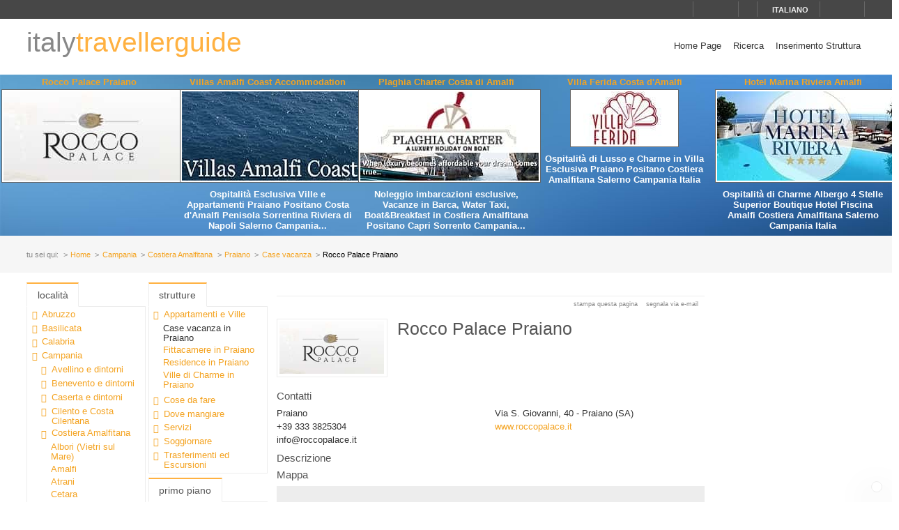

--- FILE ---
content_type: text/html; charset=utf-8
request_url: https://www.italytravellerguide.it/schede/rocco-palace-praiano-9379?impression=no
body_size: 11837
content:
<!DOCTYPE html>
<html lang="it">
<head prefix="og: http://ogp.me/ns# fb: http://ogp.me/ns/fb# article: http://ogp.me/ns/article#"><title>
Rocco Palace Praiano Case vacanza in Praiano Costiera Amalfitana Campania - Italy traveller Guide
</title><meta name="description" content="Rocco Palace Praiano - Case vacanza - Praiano - Costiera Amalfitana - Campania -" /><meta name="keywords" content="italia, regioni italiane, territorio e turismo in Italia, Ospitalit&amp;#224; Italiana, Alberghi di qualit&amp;#224;, Relax e Benessere in Italia, Comuni a vocazione turistica in Italia, Turismo Bed and Breakfast in Italia, Hotel e Lusso in Italia, Rocco Palace Praiano, Case vacanza, Praiano, Costiera Amalfitana, Campania" /><meta name="robots" content="noodp, index, follow" /><meta name="googlebot" content="noodp, index, follow" /><meta name="viewport" content="width=device-width, initial-scale=1.0" /><meta http-equiv="content-type" content="text/html; charset=UTF-8" /><meta property="og:locale" content="it_IT" /><meta property="og:type" content="article" /><meta property="og:title" content="Rocco Palace Praiano" /><meta property="og:url" content="https://www.italytravellerguide.it/schede/rocco-palace-praiano-9379?impression=no" /><meta property="og:description" content="-" /><meta property="og:image" content="https://www.italytravellerguide.it/images/dbpimg/schede/rocco-palace-praiano-9379.jpg" /><meta property="article:datepublished" content="2017-12-18" /><meta property="article:datemodified" content="2017-12-18" /><meta property="article:author" content="https://www.facebook.com/localidautore" /><meta property="twitter:card" content="summary_large_image" /><meta property="twitter:url" content="https://www.italytravellerguide.it/schede/rocco-palace-praiano-9379?impression=no" /><meta property="twitter:title" content="Rocco Palace Praiano" /><meta property="twitter:description" content="-" /><meta property="twitter:image" content="https://www.italytravellerguide.it/images/dbpimg/schede/rocco-palace-praiano-9379.jpg" /><meta property="twitter:author" content="@italialifestyle" />
<link href="https://www.italytravellerguide.it/schede/rocco-palace-praiano-9379" rel="canonical" />
<link href="//cdn.localidautore.it/fontawesome/5.15.4/css/all.min.css" rel="stylesheet" type="text/css" />
<link href="//cdn.localidautore.it/fonts/Montserrat/300.min.css" rel="stylesheet" type="text/css" />
<link href="//cdn.localidautore.it/fonts/Montserrat/400.min.css" rel="stylesheet" type="text/css" />
<link href="//cdn.localidautore.it/fonts/Montserrat/600.min.css" rel="stylesheet" type="text/css" /><link href="/css/style_OLD-top.bundle.min.css?v=20" rel="stylesheet" type="text/css" />
<link rel="apple-touch-icon" sizes="180x180" href="/favicon/OLD/apple-touch-icon.png" /><link rel="icon" type="image/png" href="/favicon/OLD/favicon-32x32.png" sizes="32x32" /><link rel="icon" type="image/png" href="/favicon/OLD/favicon-16x16.png" sizes="16x16" /><link rel="manifest" href="/favicon/OLD/manifest.json" /><link rel="mask-icon" href="/favicon/OLD/safari-pinned-tab.svg" color="#5bbad5" /><link rel="shortcut icon" href="/favicon/OLD/favicon.ico" /><meta name="msapplication-config" content="/favicon/OLD/browserconfig.xml" /><meta name="theme-color" content="#ffffff" /></head>
<body>
<form method="post" action="/schede/rocco-palace-praiano-9379?impression=no" id="form1">
<div class="aspNetHidden">
<input type="hidden" name="__VIEWSTATE" id="__VIEWSTATE" value="" />
</div>
<header>
<div>
<div>
<div>
<p>&nbsp;</p>
<p>
<span id="fontresize">
<a href="javascript:void(0);" onclick="return false;"><i class="fas fa-search-minus"></i></a>
<a href="javascript:void(0);" onclick="return false;"><i class="fas fa-search"></i></a>
<a href="javascript:void(0);" onclick="return false;"><i class="fas fa-search-plus"></i></a>
</span>
<span id="search">
<a href="javascript:void(0);" onclick="return false;"><i class="fas fa-search"></i></a>
</span>
<span id="language">
<a href="javascript:void(0);" onclick="return false;"><i class="fas fa-caret-down"></i><span>italiano</span></a>
</span>
<span>
<a href="https://www.facebook.com/localidautore" target="_blank"><i class="fas fa-facebook"></i></a>
<a href="#"><i class="fas fa-twitter"></i></a>
<a href="https://plus.google.com/103966657744711068738" target="_blank"><i class="fas fa-google-plus"></i></a>
</span>
</p>
</div>
</div>
<nav>
<h1>
<a href="/">italy<span>travellerguide</span></a>
</h1>
<div><a href="javascript:void(0);" onclick="return false;"><i class="fas fa-bars"></i></a></div>
<ul>
<li>
<a href="/">Home Page</a>
</li>
<li>
<a href="/ricerca">Ricerca</a>
</li>
<li>
<a href="//www.dautore.it/it/contatti" target="_blank">Inserimento Struttura</a>
</li>
</ul>
</nav>
</div>
<div id="ajax-ph-header">
<ul><li><h3><a href="/schede/rocco-palace-praiano-9379?impression=no">Rocco Palace Praiano</a></h3><div><a href="/schede/rocco-palace-praiano-9379?impression=no"><img src="//images01.localidautore.it/dblogo/schede/rocco-palace-praiano-9379.jpg"
width="256"
height="128"
title="Rocco Palace Praiano" alt="Rocco Palace Praiano" /></a></div><p></p></li><li><h3><a href="/schede/villas-amalfi-coast-accommodation-6799?impression=no">Villas Amalfi Coast Accommodation</a></h3><div><a href="/schede/villas-amalfi-coast-accommodation-6799?impression=no"><img src="//images01.localidautore.it/dblogo/schede/villas-amalfi-coast-accommodation-6799.jpg"
width="256"
height="128"
title="Villas Amalfi Coast Accommodation" alt="Villas Amalfi Coast Accommodation" /></a></div><p>Ospitalit&#224; Esclusiva Ville e Appartamenti Praiano Positano Costa d&#39;Amalfi Penisola Sorrentina Riviera di Napoli Salerno Campania...</p></li><li><h3><a href="/schede/plaghia-charter-costa-di-amalfi-9293?impression=no">Plaghia Charter Costa di Amalfi</a></h3><div><a href="/schede/plaghia-charter-costa-di-amalfi-9293?impression=no"><img src="//images01.localidautore.it/dblogo/schede/plaghia-charter-costa-di-amalfi-9293.jpg"
width="256"
height="128"
title="Plaghia Charter Costa di Amalfi" alt="Plaghia Charter Costa di Amalfi" /></a></div><p>Noleggio imbarcazioni esclusive, Vacanze in Barca, Water Taxi, Boat&amp;Breakfast in Costiera Amalfitana Positano Capri Sorrento Campania...</p></li><li><h3><a href="/schede/villa-ferida-costa-d-amalfi-9106?impression=no">Villa Ferida Costa d&#39;Amalfi</a></h3><div><a href="/schede/villa-ferida-costa-d-amalfi-9106?impression=no"><img src="//images04.localidautore.it/dblogo/schede/villa-ferida-costa-d-amalfi-9106.jpg"
width="150"
height="77"
title="Villa Ferida Costa d&#39;Amalfi" alt="Villa Ferida Costa d&#39;Amalfi" /></a></div><p>Ospitalit&#224; di Lusso e Charme in Villa Esclusiva Praiano Positano Costiera Amalfitana Salerno Campania Italia</p></li><li><h3><a href="/schede/hotel-marina-riviera-amalfi-8466?impression=no">Hotel Marina Riviera Amalfi</a></h3><div><a href="/schede/hotel-marina-riviera-amalfi-8466?impression=no"><img src="//images04.localidautore.it/dblogo/schede/hotel-marina-riviera-amalfi-8466.jpg"
width="256"
height="128"
title="Hotel Marina Riviera Amalfi" alt="Hotel Marina Riviera Amalfi" /></a></div><p>Ospitalit&#224; di Charme Albergo 4 Stelle Superior Boutique Hotel Piscina Amalfi Costiera Amalfitana Salerno Campania Italia</p></li></ul>
</div>
</header>
<div id="breadcrump">
<p>
<span>tu sei qui:</span>
<a href="/">Home</a>
<a href="/regioni/campania-4">Campania</a>
<a href="/resort/costiera-amalfitana-1">Costiera Amalfitana</a>
<a href="/paesi/praiano-9">Praiano</a>
<a href="/strutture/town/praiano-9/case-vacanza-18">Case vacanza</a>
<span>Rocco Palace Praiano</span>
</p>
</div>
<div id="body">
<div>
<div>
<div class="ctrlBox ctrlBoxTree ctrl_OLD_NavLocality">
<h3>
<i class="fas fa-angle-right"></i>
Localit&#224;
</h3>
<ul><li data-key="l1n1" class="collapsed"><a href="javascript:void(0);" onclick="return false;"><i></i></a><a href="/regioni/abruzzo-1">Abruzzo</a></li><li data-key="l1n2" class="collapsed"><a href="javascript:void(0);" onclick="return false;"><i></i></a><a href="/regioni/basilicata-2">Basilicata</a></li><li data-key="l1n3" class="collapsed"><a href="javascript:void(0);" onclick="return false;"><i></i></a><a href="/regioni/calabria-3">Calabria</a></li><li data-key="l1n4" class="selected expanded"><a href="javascript:void(0);" onclick="return false;"><i></i></a><a href="/regioni/campania-4">Campania</a><ul><li data-key="l2n168" class="collapsed"><a href="javascript:void(0);" onclick="return false;"><i></i></a><a href="/resort/avellino-e-dintorni-168">Avellino e dintorni</a></li><li data-key="l2n167" class="collapsed"><a href="javascript:void(0);" onclick="return false;"><i></i></a><a href="/resort/benevento-e-dintorni-167">Benevento e dintorni</a></li><li data-key="l2n172" class="collapsed"><a href="javascript:void(0);" onclick="return false;"><i></i></a><a href="/resort/caserta-e-dintorni-172">Caserta e dintorni</a></li><li data-key="l2n80" class="collapsed"><a href="javascript:void(0);" onclick="return false;"><i></i></a><a href="/resort/cilento-e-costa-cilentana-80">Cilento e Costa Cilentana</a></li><li data-key="l2n1" class="selected expanded"><a href="javascript:void(0);" onclick="return false;"><i></i></a><a href="/resort/costiera-amalfitana-1">Costiera Amalfitana</a><ul><li data-key="l3n1990"><a href="javascript:void(0);" onclick="return false;"><i></i></a><a href="/paesi/albori-vietri-sul-mare-1990">Albori (Vietri sul Mare)</a></li><li data-key="l3n2"><a href="javascript:void(0);" onclick="return false;"><i></i></a><a href="/paesi/amalfi-2">Amalfi</a></li><li data-key="l3n3"><a href="javascript:void(0);" onclick="return false;"><i></i></a><a href="/paesi/atrani-3">Atrani</a></li><li data-key="l3n4"><a href="javascript:void(0);" onclick="return false;"><i></i></a><a href="/paesi/cetara-4">Cetara</a></li><li data-key="l3n5"><a href="javascript:void(0);" onclick="return false;"><i></i></a><a href="/paesi/conca-dei-marini-5">Conca dei Marini</a></li><li data-key="l3n1980"><a href="javascript:void(0);" onclick="return false;"><i></i></a><a href="/paesi/erchie-maiori-1980">Erchie (Maiori)</a></li><li data-key="l3n13"><a href="javascript:void(0);" onclick="return false;"><i></i></a><a href="/paesi/furore-13">Furore</a></li><li data-key="l3n6"><a href="javascript:void(0);" onclick="return false;"><i></i></a><a href="/paesi/maiori-6">Maiori</a></li><li data-key="l3n2397"><a href="javascript:void(0);" onclick="return false;"><i></i></a><a href="/paesi/marmorata-ravello-2397">Marmorata (Ravello)</a></li><li data-key="l3n7"><a href="javascript:void(0);" onclick="return false;"><i></i></a><a href="/paesi/minori-7">Minori</a></li><li data-key="l3n1983"><a href="javascript:void(0);" onclick="return false;"><i></i></a><a href="/paesi/montepertuso-positano-1983">Montepertuso (Positano)</a></li><li data-key="l3n2151"><a href="javascript:void(0);" onclick="return false;"><i></i></a><a href="/paesi/nocelle-positano-2151">Nocelle (Positano)</a></li><li data-key="l3n1993"><a href="javascript:void(0);" onclick="return false;"><i></i></a><a href="/paesi/pogerola-amalfi-1993">Pogerola (Amalfi)</a></li><li data-key="l3n2326"><a href="javascript:void(0);" onclick="return false;"><i></i></a><a href="/paesi/pontone-scala-2326">Pontone (Scala)</a></li><li data-key="l3n8"><a href="javascript:void(0);" onclick="return false;"><i></i></a><a href="/paesi/positano-8">Positano</a></li><li data-key="l3n9" class="selected active"><a href="javascript:void(0);" onclick="return false;"><i></i></a><a href="/paesi/praiano-9">Praiano</a></li><li data-key="l3n1987"><a href="javascript:void(0);" onclick="return false;"><i></i></a><a href="/paesi/raito-vietri-sul-mare-1987">Raito (Vietri sul Mare)</a></li><li data-key="l3n10"><a href="javascript:void(0);" onclick="return false;"><i></i></a><a href="/paesi/ravello-10">Ravello</a></li><li data-key="l3n14"><a href="javascript:void(0);" onclick="return false;"><i></i></a><a href="/paesi/scala-14">Scala</a></li><li data-key="l3n11"><a href="javascript:void(0);" onclick="return false;"><i></i></a><a href="/paesi/tramonti-11">Tramonti</a></li><li data-key="l3n2148"><a href="javascript:void(0);" onclick="return false;"><i></i></a><a href="/paesi/vettica-amalfi-2148">Vettica (Amalfi)</a></li><li data-key="l3n12"><a href="javascript:void(0);" onclick="return false;"><i></i></a><a href="/paesi/vietri-sul-mare-12">Vietri sul Mare</a></li></ul></li><li data-key="l2n48" class="collapsed"><a href="javascript:void(0);" onclick="return false;"><i></i></a><a href="/resort/dintorni-di-napoli-48">Dintorni di Napoli</a></li><li data-key="l2n46" class="collapsed"><a href="javascript:void(0);" onclick="return false;"><i></i></a><a href="/resort/ischia-e-procida-46">Ischia e Procida</a></li><li data-key="l2n5" class="collapsed"><a href="javascript:void(0);" onclick="return false;"><i></i></a><a href="/resort/isola-di-capri-5">Isola di Capri</a></li><li data-key="l2n33" class="collapsed"><a href="javascript:void(0);" onclick="return false;"><i></i></a><a href="/resort/napoli-e-il-suo-golfo-33">Napoli e il suo golfo</a></li><li data-key="l2n21" class="collapsed"><a href="javascript:void(0);" onclick="return false;"><i></i></a><a href="/resort/penisola-sorrentina-21">Penisola Sorrentina</a></li><li data-key="l2n15" class="collapsed"><a href="javascript:void(0);" onclick="return false;"><i></i></a><a href="/resort/salerno-e-dintorni-15">Salerno e dintorni</a></li><li data-key="l2n92"><a href="javascript:void(0);" onclick="return false;"><i></i></a><a href="/resort/terme-della-campania-92">Terme della Campania</a></li><li data-key="l2n17" class="collapsed"><a href="javascript:void(0);" onclick="return false;"><i></i></a><a href="/resort/vallo-di-diano-17">Vallo di Diano</a></li></ul></li><li data-key="l1n5" class="collapsed"><a href="javascript:void(0);" onclick="return false;"><i></i></a><a href="/regioni/emilia-romagna-5">Emilia Romagna</a></li><li data-key="l1n6" class="collapsed"><a href="javascript:void(0);" onclick="return false;"><i></i></a><a href="/regioni/friuli-venezia-giulia-6">Friuli Venezia Giulia</a></li><li data-key="l1n7" class="collapsed"><a href="javascript:void(0);" onclick="return false;"><i></i></a><a href="/regioni/lazio-7">Lazio</a></li><li data-key="l1n8" class="collapsed"><a href="javascript:void(0);" onclick="return false;"><i></i></a><a href="/regioni/liguria-8">Liguria</a></li><li data-key="l1n9" class="collapsed"><a href="javascript:void(0);" onclick="return false;"><i></i></a><a href="/regioni/lombardia-9">Lombardia</a></li><li data-key="l1n10" class="collapsed"><a href="javascript:void(0);" onclick="return false;"><i></i></a><a href="/regioni/marche-10">Marche</a></li><li data-key="l1n11" class="collapsed"><a href="javascript:void(0);" onclick="return false;"><i></i></a><a href="/regioni/molise-11">Molise</a></li><li data-key="l1n12" class="collapsed"><a href="javascript:void(0);" onclick="return false;"><i></i></a><a href="/regioni/piemonte-12">Piemonte</a></li><li data-key="l1n13" class="collapsed"><a href="javascript:void(0);" onclick="return false;"><i></i></a><a href="/regioni/puglia-13">Puglia</a></li><li data-key="l1n14" class="collapsed"><a href="javascript:void(0);" onclick="return false;"><i></i></a><a href="/regioni/sardegna-14">Sardegna</a></li><li data-key="l1n15" class="collapsed"><a href="javascript:void(0);" onclick="return false;"><i></i></a><a href="/regioni/sicilia-15">Sicilia</a></li><li data-key="l1n16" class="collapsed"><a href="javascript:void(0);" onclick="return false;"><i></i></a><a href="/regioni/toscana-16">Toscana</a></li><li data-key="l1n17" class="collapsed"><a href="javascript:void(0);" onclick="return false;"><i></i></a><a href="/regioni/trentino-alto-adige-17">Trentino Alto Adige</a></li><li data-key="l1n18" class="collapsed"><a href="javascript:void(0);" onclick="return false;"><i></i></a><a href="/regioni/umbria-18">Umbria</a></li><li data-key="l1n19" class="collapsed"><a href="javascript:void(0);" onclick="return false;"><i></i></a><a href="/regioni/valle-d-aosta-19">Valle d&#39;Aosta</a></li><li data-key="l1n20" class="collapsed"><a href="javascript:void(0);" onclick="return false;"><i></i></a><a href="/regioni/veneto-20">Veneto</a></li></ul>
</div>
</div>
<div>
<div class="ctrlBox ctrlBoxTree ctrl_OLD_NavStructures">
<h3>
<i class="fas fa-angle-right"></i>
Strutture
</h3>
<ul>
<li data-key="m9" class="expanded">
<a href="javascript:void(0);" onclick="return false;"><i></i></a><a href="javascript:void(0);" onclick="return false;">Appartamenti e Ville</a>
<ul>
<li data-key="c18">
<span>Case vacanza in Praiano</span>
</li>
<li data-key="c64">
<a href="/strutture/town/praiano-9/fittacamere-64">Fittacamere in Praiano</a>
</li>
<li data-key="c23">
<a href="/strutture/town/praiano-9/residence-23">Residence in Praiano</a>
</li>
<li data-key="c40">
<a href="/strutture/town/praiano-9/ville-di-charme-40">Ville di Charme in Praiano</a>
</li>
</ul>
</li>
<li data-key="m13" class="collapsed">
<a href="javascript:void(0);" onclick="return false;"><i></i></a><a href="javascript:void(0);" onclick="return false;">Cose da fare</a>
</li>
<li data-key="m6" class="collapsed">
<a href="javascript:void(0);" onclick="return false;"><i></i></a><a href="javascript:void(0);" onclick="return false;">Dove mangiare</a>
</li>
<li data-key="m5" class="collapsed">
<a href="javascript:void(0);" onclick="return false;"><i></i></a><a href="javascript:void(0);" onclick="return false;">Servizi</a>
</li>
<li data-key="m1" class="collapsed">
<a href="javascript:void(0);" onclick="return false;"><i></i></a><a href="javascript:void(0);" onclick="return false;">Soggiornare</a>
</li>
<li data-key="m4" class="collapsed">
<a href="javascript:void(0);" onclick="return false;"><i></i></a><a href="javascript:void(0);" onclick="return false;">Trasferimenti ed Escursioni</a>
</li>
</ul>
</div>
<div class="ctrlBox ctrl_OLD_NavMoreAbout">
<h3>
<i class="fas fa-angle-right"></i>
Primo Piano
</h3>
<p id="pNoTextMoreAbout">
<i class="fas fa-quote-left"></i>
Qui ti proporremo informazioni e curiosit&#224; riguardanti l&#39;area che stai visitando.
</p>
</div>
</div>
<div class="ctrlBox ctrl_OLD_NavStructuresRanking">
<h3>
<i class="fas fa-sort-amount-desc"></i>
I pi&#249; visitati in
Praiano
</h3>
<ul>
<li>
<h4>
<a href="/schede/villas-amalfi-coast-accommodation-6799?impression=no">Villas Amalfi Coast Accommodation</a>
</h4>
<div>
<a href="/schede/villas-amalfi-coast-accommodation-6799?impression=no">
<img src="//images01.localidautore.it/dblogo/schede/villas-amalfi-coast-accommodation-6799.jpg"
width="150"
height="75"
title="Villas Amalfi Coast Accommodation" alt="Villas Amalfi Coast Accommodation" />
</a>
</div>
<p>
Amalfi Coast Accomodation utilizza l&#39;esperienza dei suoi designers ed architetti per mettere a Vostra disposizione alloggi completamente arredati, che soddisfino al meglio le Vostre esigenze, vivendo vacanze indimenticabili in Costa d&#39;Amalfi e la migliore...
</p>
</li>
<li>
<h4>
<a href="/schede/rocco-palace-praiano-9379?impression=no">Rocco Palace Praiano</a>
</h4>
<div>
<a href="/schede/rocco-palace-praiano-9379?impression=no">
<img src="//images01.localidautore.it/dblogo/schede/rocco-palace-praiano-9379.jpg"
width="150"
height="75"
title="Rocco Palace Praiano" alt="Rocco Palace Praiano" />
</a>
</div>
<p>
</p>
</li>
<li>
<h4>
<a href="/schede/villa-ferida-costa-d-amalfi-9106?impression=no">Villa Ferida Costa d&#39;Amalfi</a>
</h4>
<div>
<a href="/schede/villa-ferida-costa-d-amalfi-9106?impression=no">
<img src="//images04.localidautore.it/dblogo/schede/villa-ferida-costa-d-amalfi-9106.jpg"
width="150"
height="77"
title="Villa Ferida Costa d&#39;Amalfi" alt="Villa Ferida Costa d&#39;Amalfi" />
</a>
</div>
<p>
Nel pieno centro storico di Praiano, in un prestigioso palazzo settecentesco, dimora in passato della nobile famiglia Fusco, &#232; situata Villa Ferida, riportata allo splendore e ai fasti di un tempo grazie ad un intenso lavoro di restauro durato due anni...
</p>
</li>
<li>
<h4>
<span>Villa Frangi Praiano</span>
</h4>
<div>
<a href="/schede/villa-frangi-praiano-9442?impression=no">
<img src="//images03.localidautore.it/dblogo/schede/villa-frangi-praiano-9442.jpg"
width="150"
height="75"
title="Villa Frangi Praiano" alt="Villa Frangi Praiano" />
</a>
</div>
<p>
Un&#39;oasi di relax e tranquillit&#224; nel cuore della Costiera Amalfitana! Gli ampi spazi sia interni che esterni e i servizi offerti renderanno il vostro soggiorno a Villa Frangi un&#39;esperienza unica. L&#39;intero staff sar&#224; a vostra disposizione per accogliervi...
</p>
</li>
</ul>
</div>
</div>
<div>
<div>
<img alt="" />
</div>
<p class="opbuttons-functions">
<span>
Stampa questa pagina
<a href="javascript:window.print();"><i class="fas fa-print"></i></a>
</span>
<span>
Segnala via e-mail
<a href="mailto:?subject=Rocco+Palace+Praiano+Case+vacanza+in+Praiano+Costiera+Amalfitana+Campania+-+Italy+traveller+Guide&amp;body=https%3a%2f%2fwww.italytravellerguide.it%2fschede%2frocco-palace-praiano-9379%3fimpression%3dno"><i class="fas fa-envelope"></i></a>
</span>
</p>
<article>
<p class="logo">
<a href="http://www.roccopalace.it/" target="_blank">
<img src="//images01.localidautore.it/dblogo/schede/rocco-palace-praiano-9379.jpg"
width="150"
height="75"
title="occo Palace Praiano Case vacanza in Praiano Costiera Amalfitana Campania - Italy traveller Guide" alt="occo Palace Praiano Case vacanza in Praiano Costiera Amalfitana Campania - Italy traveller Guide" />
</a>
</p>
<h2>
Rocco Palace Praiano
</h2>
<div class="slideshow">
<div class="nivo-preloader"><span></span></div>
<div class="nivoslider">
<img src="//images02.localidautore.it/dbcrp/800/600/schede/rocco-palace-praiano-66553.jpg" data-thumb="//images01.localidautore.it/dbcrp/50/50/schede/rocco-palace-praiano-66553.jpg" title="" alt="" />
<img src="//images02.localidautore.it/dbcrp/800/600/schede/rocco-palace-praiano-66554.jpg" data-thumb="//images03.localidautore.it/dbcrp/50/50/schede/rocco-palace-praiano-66554.jpg" title="" alt="" />
<img src="//images01.localidautore.it/dbcrp/800/600/schede/rocco-palace-praiano-66555.jpg" data-thumb="//images01.localidautore.it/dbcrp/50/50/schede/rocco-palace-praiano-66555.jpg" title="" alt="" />
<img src="//images02.localidautore.it/dbcrp/800/600/schede/rocco-palace-praiano-66556.jpg" data-thumb="//images02.localidautore.it/dbcrp/50/50/schede/rocco-palace-praiano-66556.jpg" title="" alt="" />
<img src="//images01.localidautore.it/dbcrp/800/600/schede/rocco-palace-praiano-66557.jpg" data-thumb="//images02.localidautore.it/dbcrp/50/50/schede/rocco-palace-praiano-66557.jpg" title="" alt="" />
<img src="//images01.localidautore.it/dbcrp/800/600/schede/rocco-palace-praiano-66558.jpg" data-thumb="//images03.localidautore.it/dbcrp/50/50/schede/rocco-palace-praiano-66558.jpg" title="" alt="" />
<img src="//images04.localidautore.it/dbcrp/800/600/schede/rocco-palace-praiano-66559.jpg" data-thumb="//images04.localidautore.it/dbcrp/50/50/schede/rocco-palace-praiano-66559.jpg" title="" alt="" />
<img src="//images04.localidautore.it/dbcrp/800/600/schede/rocco-palace-praiano-66560.jpg" data-thumb="//images02.localidautore.it/dbcrp/50/50/schede/rocco-palace-praiano-66560.jpg" title="" alt="" />
<img src="//images04.localidautore.it/dbcrp/800/600/schede/rocco-palace-praiano-66561.jpg" data-thumb="//images04.localidautore.it/dbcrp/50/50/schede/rocco-palace-praiano-66561.jpg" title="" alt="" />
<img src="//images01.localidautore.it/dbcrp/800/600/schede/rocco-palace-praiano-66562.jpg" data-thumb="//images03.localidautore.it/dbcrp/50/50/schede/rocco-palace-praiano-66562.jpg" title="" alt="" />
<img src="//images03.localidautore.it/dbcrp/800/600/schede/rocco-palace-praiano-66563.jpg" data-thumb="//images02.localidautore.it/dbcrp/50/50/schede/rocco-palace-praiano-66563.jpg" title="" alt="" />
<img src="//images04.localidautore.it/dbcrp/800/600/schede/rocco-palace-praiano-66564.jpg" data-thumb="//images02.localidautore.it/dbcrp/50/50/schede/rocco-palace-praiano-66564.jpg" title="" alt="" />
<img src="//images04.localidautore.it/dbcrp/800/600/schede/rocco-palace-praiano-66565.jpg" data-thumb="//images03.localidautore.it/dbcrp/50/50/schede/rocco-palace-praiano-66565.jpg" title="" alt="" />
<img src="//images01.localidautore.it/dbcrp/800/600/schede/rocco-palace-praiano-66566.jpg" data-thumb="//images02.localidautore.it/dbcrp/50/50/schede/rocco-palace-praiano-66566.jpg" title="" alt="" />
<img src="//images03.localidautore.it/dbcrp/800/600/schede/rocco-palace-praiano-66567.jpg" data-thumb="//images01.localidautore.it/dbcrp/50/50/schede/rocco-palace-praiano-66567.jpg" title="" alt="" />
<img src="//images04.localidautore.it/dbcrp/800/600/schede/rocco-palace-praiano-66568.jpg" data-thumb="//images03.localidautore.it/dbcrp/50/50/schede/rocco-palace-praiano-66568.jpg" title="" alt="" />
<img src="//images01.localidautore.it/dbcrp/800/600/schede/rocco-palace-praiano-66569.jpg" data-thumb="//images03.localidautore.it/dbcrp/50/50/schede/rocco-palace-praiano-66569.jpg" title="" alt="" />
<img src="//images02.localidautore.it/dbcrp/800/600/schede/rocco-palace-praiano-66570.jpg" data-thumb="//images02.localidautore.it/dbcrp/50/50/schede/rocco-palace-praiano-66570.jpg" title="" alt="" />
<img src="//images01.localidautore.it/dbcrp/800/600/schede/rocco-palace-praiano-66571.jpg" data-thumb="//images01.localidautore.it/dbcrp/50/50/schede/rocco-palace-praiano-66571.jpg" title="" alt="" />
<img src="//images02.localidautore.it/dbcrp/800/600/schede/rocco-palace-praiano-66572.jpg" data-thumb="//images04.localidautore.it/dbcrp/50/50/schede/rocco-palace-praiano-66572.jpg" title="" alt="" />
</div>
</div>
<h4>
Contatti
</h4>
<p class="contacts">
<span class="town">
<i class="fas fa-fw fa-map-marker"></i>
Praiano
</span>
<span class="address">
<i class="fas fa-fw fa-home"></i>
Via S. Giovanni, 40 - Praiano (SA)
</span>
<span class="phone">
<i class="fas fa-fw fa-phone"></i>
+39 333 3825304
</span>
<span class="url">
<i class="fas fa-fw fa-link"></i>
<a href="http://www.roccopalace.it/" target="_blank">
www.roccopalace.it
</a>
</span>
<span class="email">
<i class="fas fa-fw fa-envelope"></i>
info@roccopalace.it
</span>
</p>
<h4>
Descrizione
</h4>
<div>
</div>
<h4>
Mappa
</h4>
<div id="mapbody">
</div>
<p class="counter">
La pagina web di questa struttura è stata visitata <span>60.578</span> volte.
</p>
</article>
<script type="application/ld+json">
{
"@context": "http://schema.org",
"@type": "Article",
"mainEntityOfPage": {
"@type": "WebPage",
"@id": "https://www.italytravellerguide.it/schede/rocco-palace-praiano-9379?impression=no"
},
"url": "https://www.italytravellerguide.it/schede/rocco-palace-praiano-9379?impression=no",
"datePublished": "2017-12-18",
"dateCreated": "2017-12-18",
"dateModified": "2017-12-18",
"image": {
"@type": "ImageObject",
"url": "https://www.italytravellerguide.it/images/dbimg/schede/rocco-palace-praiano-66553.jpg",
"width": "1200",
"height": "798"
},
"headline": "Rocco Palace Praiano",
"articleBody": "",
"author": "admin",
"publisher": {
"@type": "Organization",
"name": "Locali d'Autore",
"logo": {
"@type": "ImageObject",
"url": "https://www.italytravellerguide.it/images/AC/logo-microdata.jpg",
"width": "200",
"height": "200"
}
}
}
</script>
</div>
<div>
<div>
<img alt="" />
</div>
<div>
<img alt="" />
</div>
</div>
</div>
<footer>
<div>
<p>
Web Engine v4.0b1 - Copyright &#169; 2008-2024 Locali d&#39;autore S.r.l. - C.so Reginna 108 - 84010 Maiori (SA) - REA 379240 - P.IVA 04599690650 - Capitale Sociale Euro 100.000 i.v.<br />
&#200; vietata ogni riproduzione totale o parziale di qualsiasi tipologia di testo, immagine o altro presente su questo sito.<br />
Ogni riproduzione non espressamente autorizzata viola la Legge 633/41 e pertanto &#232; perseguibile penalmente.
</p>
<p>
e-mail: <a class="email-replace" href="//www.dautore.it/it/contatti" data-href="ti/erotuadilacol//ofni">Contact Us</a>
</p>
</div>
<div>
<p>
<a href="//www.amalficoast.it/" target="_blank"><img src="//www.localidautore.it/images/links/logo-amalficoast-it-full.png" width="148" height="72" alt="Amalfi Coast Travel &amp; Leisure" /></a>
<a href="//www.localidautore.it/" target="_blank"><img src="//www.localidautore.it/images/links/logo-localidautore-it-full.png" width="148" height="72" alt="Italia Lifestyle" /></a>
<a href="//www.dautore.it/" target="_blank"><img src="//www.localidautore.it/images/links/logo-dautore-it-full.png" width="148" height="72" alt="Mission Portal" /></a>
</p>
<p>
<img src="/images/OLD/html5-badge-h-css3-semantics-32px.png" width="73" height="32" alt="HTML5 Powered with CSS3 / Styling, and Semantics" title="HTML5 Powered with CSS3 / Styling, and Semantics" />
</p>
<p><a href="/privacy">Privacy Policy</a> <a href="/cookie">Cookie Policy</a></p>
</div>
</footer>
</form>
<div id="glatPopupSearch" class="glatPopup closed">
<p><a href="javascript:void(0);" onclick="return false;" class="close"><i class="fas fa-times"></i></a></p>
<p><input id="txtSearch" type="text" /></p>
</div>
<div id="glatPopupLanguage" class="glatPopup closed">
<p><a href="javascript:void(0);" onclick="return false;" class="close"><i class="fas fa-times"></i></a></p>
<p>Scegli la lingua</p>
<p>
<span>italiano</span>
</p>
<p>
<a href="//www.italytravellerguide.com/schede/rocco-palace-praiano-9379?impression=no">english</a>
</p>
</div>
<p class="glatCookieButton"><a href="javascript:CookieConsent.showPreferences();" title="Cookie" alt="Cookie"><i class="fas fa-cookie-bite"></i></a></p>
<script>
var cLanguage = 'ITA',
cRegionID = '4', cResortID = '1', cTownID = '9', cStructureID = '9379', cCategoryID = '18',
cFixRegion = 'false', cFixResort = 'false', cFixTown = 'false', cFixCategory = 'false',
cFixedRegionID = '0', cFixedResortID = '0', cFixedTownID = '0', cFixedCategoryID = '0',
cPageLevel = 'town', cPageName = 'Praiano', cPageID = '9';
</script>
<script type="application/ld+json">
{"@context":"http://schema.org","@type":"WebPage","url":"https://www.italytravellerguide.it/schede/hotel-accademia-trento-8320?impression=no","image":{"@type":"ImageObject","url":"https://www.italytravellerguide.it/images/dbpimg/schede/hotel-accademia-trento-8320.jpg","width":"200","height":"200"},"publisher":{"@type":"Organization","name":"Locali d&#39;Autore","logo":{"@type":"ImageObject","url":"https://www.italytravellerguide.it/images/AC/logo-microdata.jpg","width":"200","height":"200"}}}
</script>
<script>
var townName = "Praiano, Italy";
var markersArray=[{latLng:[40.611412,14.533926],data:{name:"Rocco Palace Praiano",stars:0,address:"Via S. Giovanni 40 - Praiano (SA)",town:"Praiano",url:"/schede/rocco-palace-praiano-9379",logo:"//images01.localidautore.it/dblogo/schede/rocco-palace-praiano-9379.jpg",}},];
</script>
<script>
var townName = "Praiano, Italy";
var markersArray=[{address:"Via G.Capriglione 67, Praiano, Italy",data:{name:"Villas Amalfi Coast Accommodation",stars:0,address:"Via G.Capriglione 67",town:"Praiano",url:"/schede/villas-amalfi-coast-accommodation-6799",logo:"//images01.localidautore.it/dblogo/schede/villas-amalfi-coast-accommodation-6799.jpg",}},
{latLng:[40.611371,14.535717],data:{name:"Villa Ferida Costa d&#39;Amalfi",stars:0,address:"Via Roma 47",town:"Praiano",url:"/schede/villa-ferida-costa-d-amalfi-9106",logo:"//images04.localidautore.it/dblogo/schede/villa-ferida-costa-d-amalfi-9106.jpg",}},
{latLng:[40.611086,14.533593],data:{name:"Villa Frangi Praiano",stars:0,address:"Via San Giovanni 15",town:"Praiano",url:"/schede/villa-frangi-praiano-9442",logo:"//images03.localidautore.it/dblogo/schede/villa-frangi-praiano-9442.jpg",}},
{latLng:[40.611412,14.533926],data:{name:"Rocco Palace Praiano",stars:0,address:"Via S. Giovanni 40 - Praiano (SA)",town:"Praiano",url:"/schede/rocco-palace-praiano-9379",logo:"//images01.localidautore.it/dblogo/schede/rocco-palace-praiano-9379.jpg",}},];
</script>
<link href="//cdn.localidautore.it/jquery-ui/1.11.4/themes/ui-lightness/jquery-ui.min.css" rel="stylesheet" type="text/css" />
<link href="//cdn.localidautore.it/jquery.fancybox2-current/jquery.fancybox.min.css" rel="stylesheet" type="text/css" />
<link href="//cdn.localidautore.it/jquery.fancybox2-current/helpers/jquery.fancybox-thumbs.min.css" rel="stylesheet" type="text/css" />
<link href="//cdn.localidautore.it/jquery.nivoslider-current/jquery.nivoslider.min.css" rel="stylesheet" type="text/css" />
<link href="//cdn.localidautore.it/jquery.ui.totop-current/jquery.ui.totop.min.css" rel="stylesheet" type="text/css" />
<link href="//cdn.localidautore.it/cookieconsent/3.0.1/cookieconsent.css" rel="stylesheet" type="text/css" />
<script src="//cdn.localidautore.it/cookieconsent/3.0.1/cookieconsent.umd.js"></script>
<script src="//cdn.localidautore.it/jquery/3.7.1/jquery.min.js"></script>
<script src="//cdn.localidautore.it/jquery-ui/1.14.0/jquery-ui.min.js"></script>
<script src="//cdn.localidautore.it/jquery-ui-i18n/1.11.4/jquery-ui-i18n.min.js"></script>
<script src="//cdn.localidautore.it/jquery.validate-current/jquery.validate.min.js"></script>
<script src="//cdn.localidautore.it/jquery.watermark-current/jquery.watermark.min.js"></script>
<script src="//cdn.localidautore.it/forms-1.0/forms.min.js"></script>
<script src="//cdn.localidautore.it/jquery.fancybox2-current/jquery.fancybox.min.js"></script>
<script src="//cdn.localidautore.it/jquery.fancybox2-current/helpers/jquery.fancybox-thumbs.min.js"></script>
<script src="//cdn.localidautore.it/jquery.nivoslider-current/jquery.nivoslider.min.js"></script>
<script src="//cdn.localidautore.it/jquery.gmap3-5.1.1/jquery.gmap3.min.js"></script>
<script src="//cdn.localidautore.it/jquery.youtubeplaylist-current/jquery.youtubeplaylist.min.js"></script>
<script src="//cdn.localidautore.it/jquery.cycle.lite-current/jquery.cycle.lite.min.js"></script>
<script src="//cdn.localidautore.it/jquery.pinify-current/jquery.pinify.min.js"></script>
<script src="//cdn.localidautore.it/jquery.easing-current/jquery.easing.min.js"></script>
<script src="//cdn.localidautore.it/jquery.ui.totop-current/jquery.ui.totop.min.js"></script>
<script src="//cdn.localidautore.it/jquery.glatAjaxProgress-current/jquery.glatAjaxProgress.min.js"></script>
<script src="//cdn.localidautore.it/jquery.glatBreakpoints-current/jquery.glatBreakpoints.min.js"></script>
<script src="//cdn.localidautore.it/jquery.glatCollapsiblePanel-current/jquery.glatCollapsiblePanel.min.js"></script>
<script src="//cdn.localidautore.it/jquery.glatNoSpam-current/jquery.glatNoSpam.min.js"></script>
<script src="//cdn.localidautore.it/jquery.glatPopup-current/jquery.glatPopup.min.js"></script>
<script src="//cdn.localidautore.it/jquery.glatResponsiveItems-current/jquery.glatResponsiveItems.min.js"></script>
<script src="//cdn.localidautore.it/jquery.glatResponsiveMenu-current/jquery.glatResponsiveMenu.min.js"></script>
<script src="//cdn.localidautore.it/jquery.glatTextSize-current/jquery.glatTextSize.min.js"></script>
<script src="//cdn.localidautore.it/jquery.glatTreeMenu-current/jquery.glatTreeMenu.min.js"></script><script src="/js/scripts_OLD.bundle.min.js?v=20"></script>
<script src="//maps.google.com/maps/api/js?key=AIzaSyCvOAFcWy_jjdWoyHK_4D8bsUcBVSTQgE8" type="text/plain" data-category="profiling" data-service="Google Maps"></script>
<script>
$(function () {
CookieConsent.run({
guiOptions: {
consentModal: {
layout: "box",
position: "bottom left",
equalWeightButtons: true,
flipButtons: false
},
preferencesModal: {
layout: "box",
position: "left",
equalWeightButtons: true,
flipButtons: true
}
},
categories: {
necessary: {
readOnly: true
},
functionality: {
services: {
textResize: {
label: "Text Resize",
onAccept: () => {
$("body").data("glat.TextSize").useCookie(true);
},
onReject: () => {
$("body").data("glat.TextSize").useCookie(false);
},
cookies: null
}
}
},
// performance: {},
profiling: {}
},
onConsent: function () {
if (CookieConsent.acceptedService("textResize", "functionality")) {
$("body").data("glat.TextSize").useCookie(true);
}
else {
$("body").data("glat.TextSize").useCookie(false);
}
},
language: {
default: "it",
autoDetect: "document",
translations: {
it: {
consentModal: {
title: "Consenso ai Cookie",
description: "Questo sito utilizza cookie tecnici e funzionali, anche di terze parti, per migliorare i servizi offerti. Per approfondire leggi la cookie policy. Cliccando su 'Accetta tutto' autorizzerai l'utilizzo dei cookie. Per poter impostare i cookie personalizzati clicca su 'Gestisci preferenze'. Qualora non dovessi accettare i cookie relativi ai servizi qui elencati, i contenuti ad essi relativi verranno bloccati. Per attivarli nuovamente, occorrerà modificare la preferenza dei cookie.",
acceptAllBtn: "Accetta tutto",
acceptNecessaryBtn: "Rifiuta tutto",
showPreferencesBtn: "Gestisci preferenze",
footer: "<a href=\"/it/cookie\">Cookie Policy</a> <a href=\"/it/privacy\">Privacy Policy</a>"
},
preferencesModal: {
title: "Centro preferenze per il consenso",
acceptAllBtn: "Accetta tutto",
acceptNecessaryBtn: "Rifiuta tutto",
savePreferencesBtn: "Salva le preferenze",
closeIconLabel: "Chiudi la finestra",
serviceCounterLabel: "Servizi",
sections: [
{
title: "Utilizzo dei Cookie",
description: "Questo sito utilizza cookie tecnici e funzionali, anche di terze parti, per migliorare i servizi offerti. Per approfondire leggi la cookie policy. Cliccando su 'Accetta Tutto' autorizzerai l'utilizzo dei cookie. Per poter impostare i cookie personalizzati clicca su 'Gestisci preferenze'. Qualora non dovessi accettare i cookie relativi ai servizi qui elencati, i contenuti ad essi relativi verranno bloccati. Per attivarli nuovamente, occorrerà modificare la preferenza dei cookie."
},
{
title: "Cookie Strettamente Necessari <span class=\"pm__badge\">Sempre Attivati</span>",
description: "Questi cookie sono necessari al corretto funzionamento e alla sicurezza del sito e non possono essere disattivati nei nostri sistemi. Sono cookie di prima parte. L'installazione e l'uso di questi cookie non richiedono il consenso dell'utente. E' possibile impostare il browser usato per la navigazione per bloccare questi cookie, ma alcune parti del sito potrebbero non funzionare.",
linkedCategory: "necessary"
},
{
title: "Cookie di Funzionalità",
description: "Questi cookie consentono al sito di fornire funzionalità. Sono cookie di prima parte. L'installazione e l'uso di questi cookie non richiedono il consenso dell'utente. E' possibile impostare il browser usato per la navigazione per bloccare questi cookie, ma alcuni servizi potrebbero non funzionare correttamente.",
linkedCategory: "functionality"
},
/*
{
title: "Cookie di Prestazione",
description: "Questi cookie ci permettono di contare le visite e fonti di traffico in modo da poter misurare e migliorare le prestazioni del nostro sito. Ci aiutano a sapere quali sono le pagine più e meno popolari e vedere come i visitatori si muovono intorno al sito. Tutte le informazioni raccolte dai cookie sono aggregate e quindi anonime. Se non consenti questi cookie, non sapremo quando hai visitato il nostro sito.",
linkedCategory: "performance"
},
*/
{
title: "Cookie di Profilazione",
description: "Questi cookie possono essere impostati tramite il nostro sito dai nostri partner pubblicitari. Possono essere utilizzati da queste aziende per costruire un profilo dei tuoi interessi e mostrarti annunci pertinenti su altri siti. Non memorizzano direttamente informazioni personali, ma sono basati unicamente sull'individuazione del tuo browser e del tuo dispositivo internet. Se non si accettano questi cookie, riceverai una pubblicità meno mirata.",
linkedCategory: "profiling"
},
{
title: "Ulteriori informazioni",
description: "Per qualsiasi domanda relativa alla politica sui cookie e alle tue scelte, ti preghiamo di leggere la <a href=\"/it/cookie\">Cookie Policy</a> e la <a href=\"/it/privacy\">Privacy Policy</a>."
}
]
}
},
en: {
consentModal: {
title: "Cookie Consent",
description: "This website uses technical and functional cookies, including third-party cookies, to improve the services offered. For further information, read the cookie policy. By clicking on 'Accept all' you authorize the use of cookies. To set personalized cookies click on 'Manage preferences'. If you do not accept cookies relating to the services listed here, the contents relating to them will be blocked. To activate them again, you will need to change your cookie preference.",
acceptAllBtn: "Accept all",
acceptNecessaryBtn: "Reject all",
showPreferencesBtn: "Manage preferences",
footer: "<a href=\"/en/cookie\">Cookie Policy</a> <a href=\"/en/privacy\">Privacy Policy</a>"
},
preferencesModal: {
title: "Consent Preferences Center",
acceptAllBtn: "Accept all",
acceptNecessaryBtn: "Reject all",
savePreferencesBtn: "Save preferences",
closeIconLabel: "Close modal",
serviceCounterLabel: "Service|Services",
sections: [
{
title: "Cookie Usage",
description: "This website uses technical and functional cookies, including third-party cookies, to improve the services offered. To learn more, read the cookie policy. By clicking on 'Accept all' you authorize the use of cookies. To set personalized cookies, click on 'Manage preferences'. If you do not accept cookies relating to the services listed here, the contents related to them will be blocked. To activate them again, you will need to change the cookie preference."
},
{
title: "Strictly Necessary Cookies <span class=\"pm__badge\">Always Enabled</span>",
description: "These cookies are necessary for the proper functioning and security of the site and cannot be disabled in our systems. They are first-party cookies. The installation and use of these cookies do not require the user's consent. It is possible to set the browser used for navigation to block these cookies, but some parts of the site may not work.",
linkedCategory: "necessary"
},
{
title: "Functionality Cookies",
description: "These cookies allow the site to provide functionality. They are first-party cookies. The installation and use of these cookies do not require the user's consent. It is possible to set the browser used for navigation to block these cookies, but some services may not function correctly.",
linkedCategory: "functionality"
},
/*
{
title: "Performance Cookies",
description: "These cookies allow us to count visits and traffic sources so we can measure and improve the performance of our site. They help us to know which pages are the most and least popular and see how visitors move around the site. All information these cookies collect is aggregated and therefore anonymous. If you do not allow these cookies we will not know when you have visited our site, and will not be able to monitor its performance.",
linkedCategory: "performance"
},
*/
{
title: "Profiling Cookies",
description: "These cookies may be set through our site by our advertising partners. They may be used by those companies to build a profile of your interests and show you relevant adverts on other sites. They do not store directly personal information, but are based on uniquely identifying your browser and internet device. If you do not allow these cookies, you will experience less targeted advertising.",
linkedCategory: "profiling"
},
{
title: "More information",
description: "For any query in relation to Cookie Policy and your choices, please read the <a href=\"/en/cookie\">Cookie Policy</a> and the <a href=\"/en/privacy\">Privacy Policy</a>."
}
]
}
}
}
},
disablePageInteraction: true
});
});
</script>
</body>
</html>